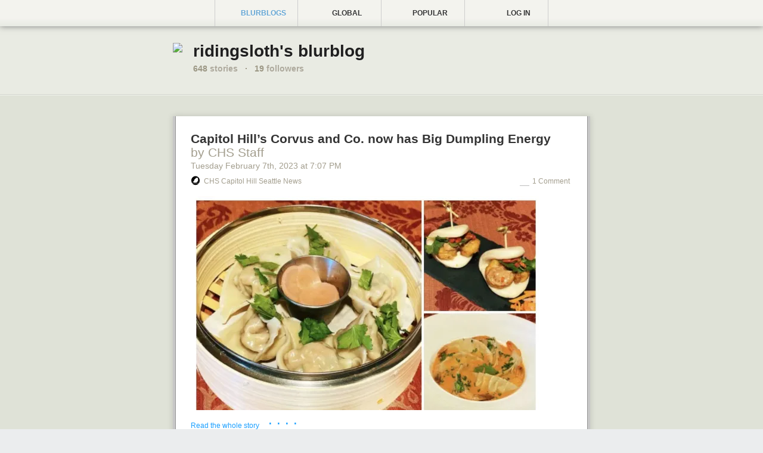

--- FILE ---
content_type: text/html; charset=utf-8
request_url: https://ridingsloth.newsblur.com/
body_size: 18498
content:


<!DOCTYPE html>
<html>

<head>
    <title>ridingsloth&#x27;s blurblog</title>
    <link rel="alternate" type="application/rss+xml" href="/social/rss/32971/ridingsloth" title=" RSS feed">
    
    <meta name="robots" content="noindex">
    <meta name="viewport" content="initial-scale=1, maximum-scale=1.5">
    <link rel="apple-touch-icon" href="/media/img/circular/circular_apple_icon.png"/>
    <meta name="apple-mobile-web-app-capable" content="yes" />  
    <meta name="viewport" content="width=device-width, initial-scale = 1.0; maximum-scale=1.0, user-scalable=no" />
    
    
    
    <link href="/static/css/blurblog.07e3bb039523.css" rel="stylesheet" type="text/css" media="all" />
    
    

    <script type="text/javascript" charset="utf-8">
    window.NEWSBLUR = {};
    NEWSBLUR.Globals = {
        'is_authenticated' : false,
        'is_anonymous'     : true,
        'is_premium'       : false,
        'is_admin'         : false,
        'is_staff'         : false,
        'secret_token'     : "",
        'username'         : "",
        'user_id'          : "None",
        'blurblog_user_id' : "32971",
        'blurblog_username' : "ridingsloth",
        'blurblog_protected': false,
        'blurblog_following': false,
        'email'            : "",
        'MEDIA_URL'        : "/media/",
    };
    NEWSBLUR.URLs = {
        "newsblur_page": "http://www.newsblur.com/social/32971/ridingsloth"
    };
    
        NEWSBLUR.user_social_profile = {"id": "social:39040", "user_id": 39040, "username": "homepage", "photo_url": "https://www.gravatar.com/avatar/e3c7a29b7538122f0ee20f8e9cf05f42", "large_photo_url": "https://www.gravatar.com/avatar/e3c7a29b7538122f0ee20f8e9cf05f42", "location": "", "num_subscribers": 4, "feed_title": "homepage's blurblog", "feed_address": "http://www.newsblur.com/social/rss/39040/homepage", "feed_link": "https://homepage.newsblur.com/", "protected": true, "private": true, "active": true, "bio": "", "website": "", "shared_stories_count": 3, "following_count": 4, "follower_count": 4, "popular_publishers": [{"id": 3044004, "feed_title": "Blog da Boitempo", "story_count": 1}, {"id": 9082670, "feed_title": "https://jmmv.dev/", "story_count": 1}], "stories_last_month": 0, "average_stories_per_month": 0, "photo_service": "gravatar", "following_user_ids": [32048, 13, 33405, 219352], "follower_user_ids": [33143, 33727, 39285, 35059], "custom_css": null};
    
    
        NEWSBLUR.user_social_services = {"twitter": {"twitter_username": null, "twitter_picture_url": null, "twitter_uid": null, "syncing": false}, "facebook": {"facebook_uid": null, "facebook_picture_url": null, "syncing": false}, "gravatar": {"gravatar_picture_url": "https://www.gravatar.com/avatar/e3c7a29b7538122f0ee20f8e9cf05f42"}, "upload": {"upload_picture_url": null}};
    
    NEWSBLUR.Preferences = {};
    NEWSBLUR.Models = {};
    NEWSBLUR.Collections = {};
    NEWSBLUR.Views = {};
    NEWSBLUR.app = {};
    </script>
    
  
  <script type="text/javascript">

    // var _gaq = _gaq || [];
    // _gaq.push(['_setAccount', 'UA-8371683-2']);
    // _gaq.push(['_setDomainName', "ridingsloth.newsblur.com"]);
    // _gaq.push(['_trackPageview']);

    // (function() {
    //   var ga = document.createElement('script'); ga.type = 'text/javascript'; ga.async = true;
    //   ga.src = ('https:' == document.location.protocol ? 'https://ssl' : 'http://www') + '.google-analytics.com/ga.js';
    //   var s = document.getElementsByTagName('script')[0]; s.parentNode.insertBefore(ga, s);
    // })();

  </script>
  

</head>

<body class="NB-unauthenticated">
<div class="NB-container" style="background-color: rgba(195, 197, 161, .3)">
    
<header class="NB-header">
    <div class="NB-header-inner">
        <div class="NB-header-tabs">
            <a class="NB-header-tab NB-blurblog-tab NB-active" href="https://homepage.newsblur.com/">
                <div class="NB-tab-inner">
                    <span class="NB-icon"></span>
                    Blurblogs
                </div>
            </a>
            <a class="NB-header-tab NB-following-tab " href="http://popular.global.newsblur.com">
                <div class="NB-tab-inner">
                    <span class="NB-icon"></span>
                    Global
                </div>
            </a>
            <a class="NB-header-tab NB-trending-tab " href="http://popular.newsblur.com">
                <div class="NB-tab-inner">
                    <span class="NB-icon"></span>
                    Popular
                </div>
            </a>
            
                <a class="NB-header-tab NB-user-tab" href="#">
                    <div class="NB-tab-inner">
                        <span class="NB-icon"></span>
                        <img src="/media/img/icons/silk/bullet_arrow_down.png" class="NB-arrow" />
                        Log in

                    </div>
                    <div class="NB-circular-popover-title NB-hidden">
                        <div class="NB-login">
                            <input type="text" placeholder="Username or email" name="login_username" class="NB-input" />
                            <input placeholder="Password" type="password" name="login_password" class="NB-input" />
                            <div class="NB-login-button NB-blue-button">Sign in</div>
                        </div>
                        <div class="NB-signup">
                            <input type="text" placeholder="Username" name="signup_username" class="NB-input" />
                            <input type="text" placeholder="Email address" name="signup_email" class="NB-input" />
                            <input placeholder="Password" type="password" name="signup_password" class="NB-input" />
                            <div class="NB-signup-button NB-blue-button">Create account</div>
                        </div>
                    </div>
                    <div class="NB-circular-popover-content NB-hidden">
                        <div class="NB-switch-button NB-switch-signup-button NB-grey-button">Create an account</div>
                        <div class="NB-switch-button NB-switch-login-button NB-grey-button">Log in</div>
                        <div class="NB-arrow"></div>
                    </div>
                </a>
            
        </div>
    </div>
</header>

<div class="NB-banner-wrapper">
    <div class="NB-banner NB-page">
        <table class="NB-banner-table">
            <tr>
                <td class="NB-title-photo">
                    <a href="/">
                        <img src="https://www.newsblur.com/media/img/reader/default_profile_photo.png" />
                    </a>
                    
                </td>
                <td class="NB-title">
                    <div class="NB-title-content">
                        <div class="NB-title-name">
                            <a href="http://www.newsblur.com/social/32971/ridingsloth">ridingsloth&#x27;s blurblog</a>
                        </div>
                        
                        <div class="NB-banner-stats">
                            <div class="NB-banner-stat"><b>648</b> stories</div>
                            <div class="NB-banner-stat"><b>&middot;</b></div>
                            <div class="NB-banner-stat NB-stat-followers"><b>19</b> followers</div>
                        </div>
                    </div>
                </td>
            </tr>
        </table>
        <div class="NB-banner-feed">
            
        </div>
    </div>

</div>

<div class="NB-page">

    
    
    
        

<div class="NB-shared-story NB-mark  " data-feed-id="852172" data-story-id="https://www.capitolhillseattle.com/?p=2067275147" data-guid="d8c947" >
    <div class="NB-divider"></div>
    
    <div class="NB-story" style="border-color: #c7c7c7;">
        <div class="NB-story-inner" style="border-color: #959595;">
            
            <div class="NB-story-header-wrapper">
                <div class="NB-story-header">
                    <h2 class="NB-story-title">
                        <a href="https://www.capitolhillseattle.com/2023/02/capitol-hills-corvus-and-co-now-has-big-dumpling-energy/" class="NB-story-title-link">Capitol Hill’s Corvus and Co. now has Big Dumpling Energy</a> 
                        
                            <span class="NB-story-author">by CHS Staff</span>
                        

                        <div class="NB-story-metadata">
                            <span class="NB-story-permalink">
                                <a href="https://ridingsloth.newsblur.com/story/capitol-hills-corvus/852172:d8c947">
                                    Tuesday February 7<sup>th</sup>, 2023
                                    <span class="NB-story-date-break"></span>
                                    <small>at</small>
                                    7:07 PM
                                </a>
                            </span>
                        </div>
                    </h2>
                    
                    
                    
                    
                    
                    
                    
                </div>
        
            </div>
    
            <div class="NB-feed NB-feed-black" >
                
                    <div class="NB-feed-favicon">
                        <img src="https://s3.amazonaws.com/icons.newsblur.com/852172.png" />
                    </div>
                    <div class="NB-feed-title">
                        <a href="https://www.capitolhillseattle.com">CHS Capitol Hill Seattle News</a>
                    </div>
                
            </div>

            <div class="NB-story-shares-container">
                
                    



<div class="NB-story-shares">
    <div class="NB-story-comments-shares-teaser-wrapper">
        <div class="NB-story-comments-shares-teaser">
            
            
                <div class="NB-story-share-profiles NB-story-share-profiles-comments">
                    <div class="NB-story-share-profiles-shares-friends">
                        
                            
    <a href="https://ridingsloth.newsblur.com/" class="NB-user-avatar" title="ridingsloth">
        <img src="https://www.newsblur.com/media/img/reader/default_profile_photo.png">
    </a>


                        
                    </div>
                    <div class="NB-story-share-profiles-shares-public">
                        
                    </div>
                </div>
            
            
            <div class="NB-story-share-label">
                
                    1
                    Comment
                    
                
                
            </div>
            
            <div class="NB-story-share-profiles NB-story-share-profiles-comments">
                <div class="NB-story-share-profiles-comments-friends">
                    

                </div>
                <div class="NB-story-share-profiles-comments-public">
                    

                </div>
            </div>

        </div>
    </div>
</div>



                
            </div>    

            <div class="NB-story-content-wrapper">
                <div class="NB-story-content">
                    <div class="wp-caption aligncenter" id="attachment_2067275154" style="width: 594px;"><a href="https://www.capitolhillseattle.com/2023/02/capitol-hills-corvus-and-co-now-has-big-dumpling-energy/screen-shot-2023-02-07-at-3-18-27-pm/" rel="attachment wp-att-2067275154"><img alt="" class="size-large wp-image-2067275154" height="387" src="https://i0.wp.com/www.capitolhillseattle.com/wp-content/uploads/2023/02/Screen-Shot-2023-02-07-at-3.18.27-PM.jpg?resize=584%2C387&#038;ssl=1" width="584" /></a><p class="wp-caption-text" id="caption-attachment-2067275154">(Image: Big Dumpling Energy)</p></div>
<div class="wp-caption alignright" id="attachment_2067275152" style="width: 410px;"><a href="https://www.capitolhillseattle.com/2023/02/capitol-hills-corvus-and-co-now-has-big-dumpling-energy/314847460_447298017552206_5363078200004626868_n/" rel="attachment wp-att-2067275152"><img alt="" class="size-medium wp-image-2067275152" height="400" src="https://i0.wp.com/www.capitolhillseattle.com/wp-content/uploads/2023/02/314847460_447298017552206_5363078200004626868_n.jpg?resize=400%2C400&#038;ssl=1" width="400" /></a><p class="wp-caption-text" id="caption-attachment-2067275152">(Image: Corvus and Co.)</p></div>
<p>While we&#8217;re waiting to enjoy <a href="https://www.capitolhillseattle.com/2023/01/17-capitol-hill-and-central-district-bars-and-restaurants-to-look-forward-to-in-2023/">the 2023 crop of new food and drink venues</a> popping up around Capitol Hill and the Central District, it&#8217;s a great time to explore the favorites we already have. Some of those favorites also are doing something new.</p>
<p>Up north on Broadway, the <strong>Corvus and Co.</strong> bar is ready for the full reveal on its new kitchen partners as <strong>Big Dumpling Energy</strong> is celebrating its grand opening this week.<span id="more-2067275147"></span></p>
<p>The new menu from BDE&#8217;s <strong>Dali Yu</strong> is built around Chinese dumplings along with some other shareables like Oko or Furikake Fries. You can get the classic dumplings with pork and chives steamed or fried. They&#8217;re served with house pickles and dumpling sauce, of course. There are also things to try like the fried Seoul Chicken or Prawn Lotus Sliders.</p>
<p>Corvus hasn&#8217;t left its past food and drink spirit completely behind with the change. Big Dumpling Energy has vegan dumpling options as well as treats like the deep fried Seoul Shrooms.</p>
<p>Corvus and Co.<a href="https://www.capitolhillseattle.com/2016/05/the-chs-crow-approves-corvus-and-co-opens-on-broadway/"> debuted on North Broadway in the spring of 2016</a> with the transformation of the former <strong>Byzantion</strong> restaurant into a “slightly mystical” dark and boozy hangout.</p>
<p>Seven years later, the old bird is adding a few new tricks and a new energy.</p>
<p>Corvus and Co. and Big Dumpling Energy are located at 601 Broadway E. Learn more at <a href="http://www.corvusandcompany.com/">corvusandcompany.com</a>.</p>
<div style="border-top: 6px solid #8b0000;"> </div>
<p><strong><a href="https://www.patreon.com/bePatron?c=217078" rel="attachment wp-att-2067264972"><img alt="" class="alignleft wp-image-2067264972 " height="113" src="https://i0.wp.com/www.capitolhillseattle.com/wp-content/uploads/2022/12/xmasSnow2022-6.jpg?resize=200%2C113&#038;ssl=1" width="200" /></a>BECOME A CHS SUBSCRIBER</strong><br />CHS is funded by voluntary subscriptions from paying supporters. If you enjoy CHS, <strong><a href="https://www.patreon.com/bePatron?c=217078">SUBSCRIBE HERE</a></strong>. Become a subscriber at <a href="https://www.patreon.com/bePatron?c=217078">$1/$5/$10 a month</a> to help CHS provide community news.<br /><br /><br /></p>
<div style="border-top: 6px solid #8b0000;"> </div>
                </div>
                <div class="NB-story-content-expander">
                    <div class="NB-story-content-expander-inner">
                        <div class="NB-story-cutoff"></div>
                        <div class="NB-story-content-expander-text">Read the whole story</div>
                        <div class="NB-story-content-expander-pages"></div>
                    </div>
                </div>
            </div>
            
        </div>

    </div>
    
    <div class="NB-story-comments-container">
        
            

<div class="NB-story-comments">

    <div class="NB-comments-body">
        
            

<div class="NB-story-comment" data-id="63e2e7da660a833441dd841c" data-user-id="32971">
    <a href="https://ridingsloth.newsblur.com/" class="NB-user-avatar ">
        <img src="https://www.newsblur.com/media/img/reader/default_profile_photo.png">
    </a>
    <div class="NB-story-comment-author-container">
        
        <a href="https://ridingsloth.newsblur.com/" class="NB-story-comment-username">ridingsloth</a>
        <div class="NB-story-comment-date">1074 days ago</div>
        <div class="NB-story-comment-button NB-story-comment-reply-button">
            <div class="NB-story-comment-button-wrapper NB-story-comment-reply-button-wrapper">
                
                reply
            </div>
        </div>
        
        <div class="NB-story-comment-likes">
            
            <div class="NB-story-comment-like "></div>
            
            <div class="NB-story-comment-likes-users">
                
            </div>
        </div>
        <div class="NB-story-comment-error"></div>
        <div class="NB-spinner"></div>
    </div>
    <div class="NB-story-comment-content">
        Noted
    </div>
    

    
</div>

        

        
            <div class="NB-story-comments-shares">
                
            </div>
        

        <div class="NB-story-comment-edit NB-story-comment " data-user-id="39040">
            <a href="https://homepage.newsblur.com/" class="NB-user-avatar">
                <img src="https://www.gravatar.com/avatar/e3c7a29b7538122f0ee20f8e9cf05f42">
            </a>
            <div class="NB-story-comment-input-form">
                <textarea class="NB-story-comment-input" placeholder="Comment on this story..."></textarea>
                <div class="NB-story-comment-buttons">
                    <div class="NB-modal-submit-button NB-modal-submit-green NB-story-comment-save">Share this story</div>
                    <div class="NB-modal-submit-button NB-modal-submit-red NB-story-comment-delete NB-hidden">Delete</div>
                    <div class="NB-story-comment-crossposts">
                        <div class="NB-story-comment-crosspost-twitter NB-hidden"></div>
                        <div class="NB-story-comment-crosspost-facebook NB-hidden"></div>
                        <div class="NB-story-comment-crosspost-text"></div>
                    </div>
                </div>
            </div>
        </div>
        
        <div class="NB-story-comments-public">
            
        
            
        </div>
    
    </div>
    
</div>
        
    </div>
    
    
    
    
    
    
    
    
    

</div>
    
        

<div class="NB-shared-story NB-mark  " data-feed-id="852172" data-story-id="https://www.capitolhillseattle.com/?p=2067275092" data-guid="c4eb96" >
    <div class="NB-divider"></div>
    
    <div class="NB-story" style="border-color: #c7c7c7;">
        <div class="NB-story-inner" style="border-color: #959595;">
            
            <div class="NB-story-header-wrapper">
                <div class="NB-story-header">
                    <h2 class="NB-story-title">
                        <a href="https://www.capitolhillseattle.com/2023/02/video-shows-east-precinct-officers-back-down-after-bystanders-step-in-over-heavy-response-to-capitol-hill-shots-fired-911-calls/" class="NB-story-title-link">Video shows East Precinct officers back down after bystanders step in over heavy response to Capitol Hill ‘shots fired’ 911 calls</a> 
                        
                            <span class="NB-story-author">by jseattle</span>
                        

                        <div class="NB-story-metadata">
                            <span class="NB-story-permalink">
                                <a href="https://ridingsloth.newsblur.com/story/video-shows-east-pre/852172:c4eb96">
                                    Sunday February 5<sup>th</sup>, 2023
                                    <span class="NB-story-date-break"></span>
                                    <small>at</small>
                                    4:33 PM
                                </a>
                            </span>
                        </div>
                    </h2>
                    
                    
                    
                    
                    
                    
                    
                </div>
        
            </div>
    
            <div class="NB-feed NB-feed-black" >
                
                    <div class="NB-feed-favicon">
                        <img src="https://s3.amazonaws.com/icons.newsblur.com/852172.png" />
                    </div>
                    <div class="NB-feed-title">
                        <a href="https://www.capitolhillseattle.com">CHS Capitol Hill Seattle News</a>
                    </div>
                
            </div>

            <div class="NB-story-shares-container">
                
                    



<div class="NB-story-shares">
    <div class="NB-story-comments-shares-teaser-wrapper">
        <div class="NB-story-comments-shares-teaser">
            
            
            
            <div class="NB-story-share-label">
                
                
                    1
                    Share
                
            </div>
            
            <div class="NB-story-share-profiles NB-story-share-profiles-comments">
                <div class="NB-story-share-profiles-comments-friends">
                    
    <a href="https://ridingsloth.newsblur.com/" class="NB-user-avatar" title="ridingsloth">
        <img src="https://www.newsblur.com/media/img/reader/default_profile_photo.png">
    </a>


                </div>
                <div class="NB-story-share-profiles-comments-public">
                    

                </div>
            </div>

        </div>
    </div>
</div>



                
            </div>    

            <div class="NB-story-content-wrapper">
                <div class="NB-story-content">
                    <p><a href="https://www.capitolhillseattle.com/2023/02/video-shows-east-precinct-officers-back-down-after-bystanders-step-in-over-heavy-response-to-capitol-hill-shots-fired-911-calls/screen-shot-2023-02-02-at-4-37-28-pm/" rel="attachment wp-att-2067275093"><img alt="" class="alignright size-medium wp-image-2067275093" height="200" src="https://i0.wp.com/www.capitolhillseattle.com/wp-content/uploads/2023/02/Screen-Shot-2023-02-02-at-4.37.28-PM.jpg?resize=400%2C200&#038;ssl=1" width="400" /></a>Reports of gunfire and yelling in the street Wednesday night near 12th and Mercer led to a tense situation with East Precinct officers taking aim on an unarmed person in crisis before deciding to retreat from the scene when a crowd of bystanders gathered.</p>
<p>The quickly formed and instantly tense standoff is an example of how fast a police response to a 911 report involving a gun can escalate and also shows how perceptions of police in a standoff situation have shifted after repeated incidents like <a href="https://www.capitolhillseattle.com/2023/01/justice-for-tyre-nichols-protest-marches-from-capitol-hill/">the killing of Tyre Nichols</a>.</p>
<p><a href="https://www.youtube.com/watch?v=phNqAYRE7n8">Video of Wednesday&#8217;s incident</a> sent to CHS after it was recorded around 7 PM at 11th and Mercer shows four minutes of the short standoff as police took their position up the dark street and one officer aimed his rifle, commanding the upset subject to drop any weapon and get on the ground. The confusing scene continued with police yelling commands as concerned bystanders told the officers to back off.</p>
<p>&#8220;We&#8217;re much more scared of the fucking police in this situation than this guy,&#8221; one person yells. &#8220;Can you guys fucking calm down? Calm the fuck down.&#8221;<span id="more-2067275092"></span></p>
<p><iframe class="youtube-player" height="329" src="https://www.youtube.com/embed/phNqAYRE7n8?version=3&#038;rel=1&#038;showsearch=0&#038;showinfo=1&#038;iv_load_policy=1&#038;fs=1&#038;hl=en-US&#038;autohide=2&#038;wmode=transparent" style="border: 0;" width="584"></iframe></p>
<p>According to East Precinct radio updates, police had been dispatched to the area after a 911 caller reported a gunshot and a second caller reported two shots along with somebody yelling, &#8220;Everybody is going to die.&#8221;</p>
<p>But people at the scene told police there was no shooting and no gun &#8212; only a young person in a yellow sweater upset and suffering a crisis.</p>
<p>&#8220;Having just had a pretty close look at him, I hadn’t seen a gun, and he and I both yelled at the police that he didn’t have any gun,&#8221; the witness who recorded the video tells CHS. &#8220;A woman across the street echoed our statement. I was scared of being caught in police gunfire and moved to the side and started filming, as did several other bystanders.&#8221;</p>
<p>According to radio updates, officers at the scene reported bystanders were &#8220;actively hindering&#8221; their response and asked for permission to back down.</p>
<p>&#8220;We&#8217;re going to go ahead and disengage,&#8221; one officer says, confirming the response found no victim and no shell casings in the area, only &#8220;20 bystanders with four surrounding the suspect.&#8221;</p>
<p>As the person in the yellow sweater sat down and put his hands in the air, police began to leave the scene.</p>
<p>&#8220;The cops eventually decided he wasn’t a threat or wasn’t worth the bad publicity and left,&#8221; the witness who contacted CHS said. &#8220;There were three police cars and at least four officers on scene. I was told by one witness afterwards that the precipitating incident had been the victim slapping the stop sign on the corner, the victim told me he had gotten in an argument and went outside to cool off. He was listening to music on a bluetooth speaker, which is what the cops perceived to be a gun. He was terrified and sobbing when it was all over.&#8221;</p>
<p>CHS has asked SPD for more information on the incident and their response.</p>
<p><strong>UPDATE</strong>: Here is the report on the incident provided by SPD &#8212;</p>
<blockquote><p>Police responded to 12th Avenue East and East Mercer Street after multiple callers reported hearing shots fired. One of the callers described a possible suspect walking away, and officers spotted him nearby. Believing him to be possibly armed, police attempted to detain the subject by giving him verbal commands at a distance. The man ignored commands. As police were giving the man commands, multiple community members encircled the subject and attempted to obstruct officers’ paths to approach the man while filming the incident. Despite police informing citizens the man may be armed, the community members continued to interfere and became increasingly hostile. Based on the number of community members becoming involved and their unwillingness to comply with officers’ commands, it became clear there was no safe means to detain the subject without unnecessarily endangering everyone that was now involved. Unable to investigate further, officers disengaged and left the area. Police found no evidence of a shooting at the original scene and no gunshot wound victims were reported.</p></blockquote>
<div style="border-top: 6px solid #8b0000;"> </div>
<p><strong><a href="https://www.patreon.com/bePatron?c=217078" rel="attachment wp-att-2067264972"><img alt="" class="alignleft wp-image-2067264972 " height="113" src="https://i0.wp.com/www.capitolhillseattle.com/wp-content/uploads/2022/12/xmasSnow2022-6.jpg?resize=200%2C113&#038;ssl=1" width="200" /></a>BECOME A CHS SUBSCRIBER</strong><br />CHS is funded by voluntary subscriptions from paying supporters. If you enjoy CHS, <strong><a href="https://www.patreon.com/bePatron?c=217078">SUBSCRIBE HERE</a></strong>. Become a subscriber at <a href="https://www.patreon.com/bePatron?c=217078">$1/$5/$10 a month</a> to help CHS provide community news.<br /><br /><br /></p>
<div style="border-top: 6px solid #8b0000;"> </div>
                </div>
                <div class="NB-story-content-expander">
                    <div class="NB-story-content-expander-inner">
                        <div class="NB-story-cutoff"></div>
                        <div class="NB-story-content-expander-text">Read the whole story</div>
                        <div class="NB-story-content-expander-pages"></div>
                    </div>
                </div>
            </div>
            
        </div>

    </div>
    
    <div class="NB-story-comments-container">
        
            

<div class="NB-story-comments">

    <div class="NB-comments-body">
        

        
            <div class="NB-story-comments-shares">
                
                    

<div class="NB-story-comment" data-id="63e020b89a32b9078f904318" data-user-id="32971">
    <a href="https://ridingsloth.newsblur.com/" class="NB-user-avatar ">
        <img src="https://www.newsblur.com/media/img/reader/default_profile_photo.png">
    </a>
    <div class="NB-story-comment-author-container">
        
        <a href="https://ridingsloth.newsblur.com/" class="NB-story-comment-username">ridingsloth</a>
        <div class="NB-story-comment-date">1076 days ago</div>
        <div class="NB-story-comment-button NB-story-comment-reply-button">
            <div class="NB-story-comment-button-wrapper NB-story-comment-reply-button-wrapper">
                
                reply
            </div>
        </div>
        
        <div class="NB-story-comment-likes">
            
            <div class="NB-story-comment-like "></div>
            
            <div class="NB-story-comment-likes-users">
                
                    <a href="https://rclatterbuck.newsblur.com/" class="NB-user-avatar" title="rclatterbuck">
                        <img src="https://www.newsblur.com/media/img/reader/default_profile_photo.png">
                    </a>
                
            </div>
        </div>
        <div class="NB-story-comment-error"></div>
        <div class="NB-spinner"></div>
    </div>
    <div class="NB-story-comment-content">
        
    </div>
    

    
</div>

                
            </div>
        

        <div class="NB-story-comment-edit NB-story-comment " data-user-id="39040">
            <a href="https://homepage.newsblur.com/" class="NB-user-avatar">
                <img src="https://www.gravatar.com/avatar/e3c7a29b7538122f0ee20f8e9cf05f42">
            </a>
            <div class="NB-story-comment-input-form">
                <textarea class="NB-story-comment-input" placeholder="Comment on this story..."></textarea>
                <div class="NB-story-comment-buttons">
                    <div class="NB-modal-submit-button NB-modal-submit-green NB-story-comment-save">Share this story</div>
                    <div class="NB-modal-submit-button NB-modal-submit-red NB-story-comment-delete NB-hidden">Delete</div>
                    <div class="NB-story-comment-crossposts">
                        <div class="NB-story-comment-crosspost-twitter NB-hidden"></div>
                        <div class="NB-story-comment-crosspost-facebook NB-hidden"></div>
                        <div class="NB-story-comment-crosspost-text"></div>
                    </div>
                </div>
            </div>
        </div>
        
        <div class="NB-story-comments-public">
            
        
            
        </div>
    
    </div>
    
</div>
        
    </div>
    
    
    
    
    
    
    
    
    

</div>
    
        

<div class="NB-shared-story NB-mark  " data-feed-id="852172" data-story-id="https://www.capitolhillseattle.com/?p=2067273796" data-guid="67f34b" >
    <div class="NB-divider"></div>
    
    <div class="NB-story" style="border-color: #c7c7c7;">
        <div class="NB-story-inner" style="border-color: #959595;">
            
            <div class="NB-story-header-wrapper">
                <div class="NB-story-header">
                    <h2 class="NB-story-title">
                        <a href="https://www.capitolhillseattle.com/2022/11/pink-gorilla-games-planning-new-store-on-capitol-hill/" class="NB-story-title-link">Pink Gorilla Games planning new store on Capitol Hill</a> 
                        
                            <span class="NB-story-author">by jseattle</span>
                        

                        <div class="NB-story-metadata">
                            <span class="NB-story-permalink">
                                <a href="https://ridingsloth.newsblur.com/story/pink-gorilla-games-p/852172:67f34b">
                                    Tuesday November 8<sup>th</sup>, 2022
                                    <span class="NB-story-date-break"></span>
                                    <small>at</small>
                                    3:48 PM
                                </a>
                            </span>
                        </div>
                    </h2>
                    
                    
                    
                    
                    
                    
                    
                </div>
        
            </div>
    
            <div class="NB-feed NB-feed-black" >
                
                    <div class="NB-feed-favicon">
                        <img src="https://s3.amazonaws.com/icons.newsblur.com/852172.png" />
                    </div>
                    <div class="NB-feed-title">
                        <a href="https://www.capitolhillseattle.com">CHS Capitol Hill Seattle News</a>
                    </div>
                
            </div>

            <div class="NB-story-shares-container">
                
                    



<div class="NB-story-shares">
    <div class="NB-story-comments-shares-teaser-wrapper">
        <div class="NB-story-comments-shares-teaser">
            
            
            
            <div class="NB-story-share-label">
                
                
                    1
                    Share
                
            </div>
            
            <div class="NB-story-share-profiles NB-story-share-profiles-comments">
                <div class="NB-story-share-profiles-comments-friends">
                    
    <a href="https://ridingsloth.newsblur.com/" class="NB-user-avatar" title="ridingsloth">
        <img src="https://www.newsblur.com/media/img/reader/default_profile_photo.png">
    </a>


                </div>
                <div class="NB-story-share-profiles-comments-public">
                    

                </div>
            </div>

        </div>
    </div>
</div>



                
            </div>    

            <div class="NB-story-content-wrapper">
                <div class="NB-story-content">
                    <div class="wp-caption alignright" id="attachment_2067273797" style="width: 288px;"><a href="https://www.capitolhillseattle.com/2022/11/pink-gorilla-games-planning-new-store-on-capitol-hill/screen-shot-2022-11-08-at-10-57-55-am/" rel="attachment wp-att-2067273797"><img alt="" class=" wp-image-2067273797" height="279" src="https://i2.wp.com/www.capitolhillseattle.com/wp-content/uploads/2022/11/Screen-Shot-2022-11-08-at-10.57.55-AM.jpg?resize=278%2C279&#038;ssl=1" width="278" /></a><p class="wp-caption-text" id="caption-attachment-2067273797">(Image: Pink Gorilla Games)</p></div>
<p>A classic Seattle retailer of classic video games, new gaming systems, trading cards, and toys is coming to Capitol Hill amid concerns about safety at its other stores in the city.</p>
<p><strong>Pink Gorilla Games</strong> will reportedly open near the <strong>Salt and Straw</strong> ice cream shop at Pike and Boylston before the end of the year.</p>
<p><strong>Cody Spencer</strong> made the announcement of the planned Capitol Hill expansion on his popular <strong>Twitch</strong> stream over the weekend, multiple viewers have informed CHS. Thanks for the tips.<span id="more-2067273796"></span></p>
<p>We&#8217;re following up with Pink Gorilla to learn more about the company&#8217;s plans for a new Capitol Hill location.</p>
<p>The last remaining un-leased commercial space in the massive <strong>Pike Motorworks</strong> development Salt and Straw calls home could fit the bill with its location alongside the project&#8217;s internal plaza. A location off the street could be ideal following Spencer&#8217;s statements following <a href="https://kotaku.com/pink-gorilla-games-store-seattle-robbery-gun-pokemon-1849705349">an armed robbery</a> at the original Pink Gorilla location in the International District last month.</p>
<p>&#8220;We’re now building a new additional store safer, bigger &amp; better than ever,&#8221; Spencer said in October.</p>
<blockquote class="twitter-tweet">
<p dir="ltr" lang="en">To be transparent the stores are very profitable. The robberies mean nothing financially. I have no idea the amount taken nor do I care.</p>
<p>In short, we will not be doing a GoFundMe despite recommendations.</p>
<p>We’re now building a new additional store safer, bigger &amp; better than ever <a href="https://t.co/x7P9ldT3FE">https://t.co/x7P9ldT3FE</a></p>
<p>&mdash; Cody (@DSKoopa) <a href="https://twitter.com/DSKoopa/status/1586153962222145537?ref_src=twsrc%5Etfw">October 29, 2022</a></p></blockquote>
<p></p>
<p>With its original store on S King and its U District store on University Way, Pink Gorilla celebrated its 17th anniversary earlier this year. It carries a mix of retro and new gaming gear and video games as well as valuable collectibles.</p>
<p>We&#8217;ll have more soon on the plans for the new Pike/Pine store.</p>
<div style="border-top: 6px solid #21759b;"> </div>
<p><strong><a href="https://www.patreon.com/bePatron?c=217078" rel="attachment wp-att-2067264972"><img alt="" class="alignleft wp-image-2067264972 " height="133" src="https://i2.wp.com/www.capitolhillseattle.com/wp-content/uploads/2020/04/Crowtos2020-21.jpg?resize=200%2C133&#038;ssl=1" width="200" /></a>SUBSCRIBE AND KEEP CHS PAYWALL-FREE -- $1/$5/$10</strong><br />We love providing community news on CHS free for thousands of readers. What sustains the effort are voluntary subscriptions from paying supporters. If you are enjoying CHS, <strong><a href="https://www.patreon.com/bePatron?c=217078">SUBSCRIBE HERE</a></strong> and help keep CHS available to all. Become a subscriber at <a href="https://www.patreon.com/bePatron?c=217078">$1/$5/$10 a month</a> to help CHS provide community news with no paywall. You can also sign up for <a href="https://chs-capitolhillseattle-dot-com-advertising.square.site/product/chs-annual-subscription/1?cs=true">a one-time annual payment</a>.</p>
<div style="border-top: 6px solid #21759b;"> </div><script id="twitter-wjs" type="text/javascript" async defer src="https://platform.twitter.com/widgets.js"></script>
                </div>
                <div class="NB-story-content-expander">
                    <div class="NB-story-content-expander-inner">
                        <div class="NB-story-cutoff"></div>
                        <div class="NB-story-content-expander-text">Read the whole story</div>
                        <div class="NB-story-content-expander-pages"></div>
                    </div>
                </div>
            </div>
            
        </div>

    </div>
    
    <div class="NB-story-comments-container">
        
            

<div class="NB-story-comments">

    <div class="NB-comments-body">
        

        
            <div class="NB-story-comments-shares">
                
                    

<div class="NB-story-comment" data-id="636ac08731c1f06cb6b984a4" data-user-id="32971">
    <a href="https://ridingsloth.newsblur.com/" class="NB-user-avatar ">
        <img src="https://www.newsblur.com/media/img/reader/default_profile_photo.png">
    </a>
    <div class="NB-story-comment-author-container">
        
        <a href="https://ridingsloth.newsblur.com/" class="NB-story-comment-username">ridingsloth</a>
        <div class="NB-story-comment-date">1165 days ago</div>
        <div class="NB-story-comment-button NB-story-comment-reply-button">
            <div class="NB-story-comment-button-wrapper NB-story-comment-reply-button-wrapper">
                
                reply
            </div>
        </div>
        
        <div class="NB-story-comment-likes">
            
            <div class="NB-story-comment-like "></div>
            
            <div class="NB-story-comment-likes-users">
                
            </div>
        </div>
        <div class="NB-story-comment-error"></div>
        <div class="NB-spinner"></div>
    </div>
    <div class="NB-story-comment-content">
        
    </div>
    

    
</div>

                
            </div>
        

        <div class="NB-story-comment-edit NB-story-comment " data-user-id="39040">
            <a href="https://homepage.newsblur.com/" class="NB-user-avatar">
                <img src="https://www.gravatar.com/avatar/e3c7a29b7538122f0ee20f8e9cf05f42">
            </a>
            <div class="NB-story-comment-input-form">
                <textarea class="NB-story-comment-input" placeholder="Comment on this story..."></textarea>
                <div class="NB-story-comment-buttons">
                    <div class="NB-modal-submit-button NB-modal-submit-green NB-story-comment-save">Share this story</div>
                    <div class="NB-modal-submit-button NB-modal-submit-red NB-story-comment-delete NB-hidden">Delete</div>
                    <div class="NB-story-comment-crossposts">
                        <div class="NB-story-comment-crosspost-twitter NB-hidden"></div>
                        <div class="NB-story-comment-crosspost-facebook NB-hidden"></div>
                        <div class="NB-story-comment-crosspost-text"></div>
                    </div>
                </div>
            </div>
        </div>
        
        <div class="NB-story-comments-public">
            
        
            
        </div>
    
    </div>
    
</div>
        
    </div>
    
    
    
    
    
    
    
    
    

</div>
    
        

<div class="NB-shared-story NB-mark  " data-feed-id="852172" data-story-id="https://www.capitolhillseattle.com/?p=2067273558" data-guid="26fff2" >
    <div class="NB-divider"></div>
    
    <div class="NB-story" style="border-color: #c7c7c7;">
        <div class="NB-story-inner" style="border-color: #959595;">
            
            <div class="NB-story-header-wrapper">
                <div class="NB-story-header">
                    <h2 class="NB-story-title">
                        <a href="https://www.capitolhillseattle.com/2022/10/ready-whenever-inspiration-strikes-new-24-hour-pottery-studio-to-open-on-capitol-hill/" class="NB-story-title-link">Ready whenever inspiration strikes, new 24-hour pottery studio to open on Capitol Hill</a> 
                        
                            <span class="NB-story-author">by CHS</span>
                        

                        <div class="NB-story-metadata">
                            <span class="NB-story-permalink">
                                <a href="https://ridingsloth.newsblur.com/story/ready-whenever-inspi/852172:26fff2">
                                    Wednesday October 26<sup>th</sup>, 2022
                                    <span class="NB-story-date-break"></span>
                                    <small>at</small>
                                    1:26 PM
                                </a>
                            </span>
                        </div>
                    </h2>
                    
                    
                    
                    
                    
                    
                    
                </div>
        
            </div>
    
            <div class="NB-feed NB-feed-black" >
                
                    <div class="NB-feed-favicon">
                        <img src="https://s3.amazonaws.com/icons.newsblur.com/852172.png" />
                    </div>
                    <div class="NB-feed-title">
                        <a href="https://www.capitolhillseattle.com">CHS Capitol Hill Seattle News</a>
                    </div>
                
            </div>

            <div class="NB-story-shares-container">
                
                    



<div class="NB-story-shares">
    <div class="NB-story-comments-shares-teaser-wrapper">
        <div class="NB-story-comments-shares-teaser">
            
            
                <div class="NB-story-share-profiles NB-story-share-profiles-comments">
                    <div class="NB-story-share-profiles-shares-friends">
                        
                            
    <a href="https://ridingsloth.newsblur.com/" class="NB-user-avatar" title="ridingsloth">
        <img src="https://www.newsblur.com/media/img/reader/default_profile_photo.png">
    </a>


                        
                    </div>
                    <div class="NB-story-share-profiles-shares-public">
                        
                    </div>
                </div>
            
            
            <div class="NB-story-share-label">
                
                    1
                    Comment
                    
                
                
            </div>
            
            <div class="NB-story-share-profiles NB-story-share-profiles-comments">
                <div class="NB-story-share-profiles-comments-friends">
                    

                </div>
                <div class="NB-story-share-profiles-comments-public">
                    

                </div>
            </div>

        </div>
    </div>
</div>



                
            </div>    

            <div class="NB-story-content-wrapper">
                <div class="NB-story-content">
                    <div class="wp-caption alignright" id="attachment_2067273559" style="width: 410px;"><a href="https://www.capitolhillseattle.com/2022/10/ready-whenever-inspiration-strikes-new-24-hour-pottery-studio-to-open-on-capitol-hill/1900ealoha/" rel="attachment wp-att-2067273559"><img alt="" class="size-medium wp-image-2067273559" height="284" src="https://i0.wp.com/www.capitolhillseattle.com/wp-content/uploads/2022/10/1900EALOHA.jpeg?resize=400%2C284&#038;ssl=1" width="400" /></a><p class="wp-caption-text" id="caption-attachment-2067273559">Now at 19th and Aloha</p></div>
<p><em><strong>By Jadenne Radoc Cabahug, CHS reporting intern</strong></em></p>
<p><strong>Seatown Pottery</strong> is coming to Capitol Hill in November to offer a 24-hour workspace to allow artists the chance to mold things out of clay &#8212; whenever inspiration strikes.</p>
<p>“These are run kind of like a gym membership. Members can come and go whenever they&#8217;re able to carve time out in their busy life of juggling kids and work in school and everything,” owner <strong>Chelsea Sherman</strong> said.</p>
<p>The Capitol Hill location is the newest addition to the school of studios with the original established seven years ago in Redmond. Other locations include Bellevue and Green Lake.</p>
<p>“Adults don&#8217;t get an opportunity to be creative and get their hands dirty and kind of relax and recharge,” Sherman said. “The fact that they can come in at three in the morning and we have people that use the space at all hours of the night which is really fun to see.”<span id="more-2067273558"></span></p>
<p>The 24-hour business model is catered to teen and adult potters though Sherman said there has been high interest in children’s pottery classes.</p>
<p>Seatown is part of a growing business model in neighborhoods like Capitol Hill to create spaces dedicated to specialty activities that members can access on demand. There are countless gyms and fitness studios with round the clock access and <strong>Birch Road Cellar</strong> is <a href="https://www.capitolhillseattle.com/2019/05/youll-need-to-scan-your-fingerprints-to-get-into-birch-road-cellar-a-new-byob-members-club-in-historic-first-hill-landmark/">doing it with wine</a> on First Hill. Even <a href="https://www.capitolhillseattle.com/2021/08/now-open-below-broadway-and-pike-ox-billiards-capitol-hills-new-underground-pool-hall/">Capitol Hill snooker and pool hall</a> <strong>Ox Billiards</strong> was planned with member access in mind.</p>
<p>Sherman said her business is expanding because people realize the need to take time for themselves to recharge and reset and care for their mental health and well-being.</p>
<p><a href="https://www.capitolhillseattle.com/2022/10/ready-whenever-inspiration-strikes-new-24-hour-pottery-studio-to-open-on-capitol-hill/310656518_202250625576236_1631787596603548235_n/" rel="attachment wp-att-2067273560"><img alt="" class="alignright size-medium wp-image-2067273560" height="500" src="https://i0.wp.com/www.capitolhillseattle.com/wp-content/uploads/2022/10/310656518_202250625576236_1631787596603548235_n.jpg?resize=400%2C500&#038;ssl=1" width="400" /></a>“At a young age, I realized pottery was going to be the way that I decompressed and how I made sense of the world, so getting to share that on a larger scale with so many people in the community has just been like really amazing,” Sherman said.</p>
<p>A membership at Seatown Pottery includes 24/7 access to studios providing a workspace with necessary tools like clay, glazes, pottery wheels, and kiln firings.</p>
<p>The hope, Sherman says, is to create a network of studios and instruction across the area.</p>
<p>Sherman said they include all of these tools so members &#8220;just need to bring their creativity and show up.”</p>
<p>The Green Lake location hosts boot camps and workshops for the community as well as open studio hours to allow families to enjoy time together. But Sherman said the Capitol Hill location is a dedicated workspace for older artists at only 1,000 square feet.</p>
<p>“(We) offer a family membership where adults can bring their their teenagers in with them,” Sherman said of the smaller Seatown facilities. “Or we have lots of adult members and couples that use the space typically.”</p>
<p>The Capitol Hill studio will debut in November. Some members have already visited the building to help with its layout.</p>
<p>A grand opening and open house is planned for November 5th to show off the new studio and let people &#8220;play with clay&#8221; and learn about membership options.</p>
<p>Sherman said she knows at least 10 to 15 members are moving from Bellevue to Green Lake and other students will be moving to the Capitol Hill location since it is closer to their homes to utilize the 24-hour schedule.</p>
<p>“It&#8217;s working out really well that we can grow and expand our locations,” Sherman said. “We&#8217;re able to offer more of a neighborhood option for them.”</p>
<p>Sherman said she chose Green Lake and Capitol Hill because of the close knit communities in these neighborhoods. The $3,200 per month rent on this edge of the Hill is also friendlier for the venture.</p>
<p>Her new signage is also ending months of speculation in this neighborhood on the quieter side of Capitol Hill that stretched out through the pandemic about what was next for the former hair salon &#8212; especially when the building just across the street from the neighborhood&#8217;s <strong>Macrina Cafe</strong> was painted an unusual <strong>Blockbuster Video</strong> blue.</p>
<p>“From the moment I put up those signs, which was only like a week ago, everyone on Capitol Hill has been so friendly. It just tells me that we made a good decision with that location knowing that there are a lot of artists in the neighborhood that just need that little bit of a push. So I think it&#8217;s gonna be a really fun spot to put down roots and watch the artist communities grow and thrive.”</p>
<p>Seatown Pottery Capitol Hill is located at 1900 E Aloha. Learn more at <a href="https://seatownpottery.com/">seatownpottery.com</a>.</p>
<div style="border-top: 6px solid #21759b;"> </div>
<p><strong><a href="https://www.patreon.com/bePatron?c=217078" rel="attachment wp-att-2067264972"><img alt="" class="alignleft wp-image-2067264972 " height="133" src="https://i2.wp.com/www.capitolhillseattle.com/wp-content/uploads/2020/04/Crowtos2020-21.jpg?resize=200%2C133&#038;ssl=1" width="200" /></a>SUBSCRIBE AND KEEP CHS PAYWALL-FREE -- $1/$5/$10</strong><br />We love providing community news on CHS free for thousands of readers. What sustains the effort are voluntary subscriptions from paying supporters. If you are enjoying CHS, <strong><a href="https://www.patreon.com/bePatron?c=217078">SUBSCRIBE HERE</a></strong> and help keep CHS available to all. Become a subscriber at <a href="https://www.patreon.com/bePatron?c=217078">$1/$5/$10 a month</a> to help CHS provide community news with no paywall. You can also sign up for <a href="https://chs-capitolhillseattle-dot-com-advertising.square.site/product/chs-annual-subscription/1?cs=true">a one-time annual payment</a>.</p>
<div style="border-top: 6px solid #21759b;"> </div>
                </div>
                <div class="NB-story-content-expander">
                    <div class="NB-story-content-expander-inner">
                        <div class="NB-story-cutoff"></div>
                        <div class="NB-story-content-expander-text">Read the whole story</div>
                        <div class="NB-story-content-expander-pages"></div>
                    </div>
                </div>
            </div>
            
        </div>

    </div>
    
    <div class="NB-story-comments-container">
        
            

<div class="NB-story-comments">

    <div class="NB-comments-body">
        
            

<div class="NB-story-comment" data-id="63596db6b08baaf2aa2bb9ab" data-user-id="32971">
    <a href="https://ridingsloth.newsblur.com/" class="NB-user-avatar ">
        <img src="https://www.newsblur.com/media/img/reader/default_profile_photo.png">
    </a>
    <div class="NB-story-comment-author-container">
        
        <a href="https://ridingsloth.newsblur.com/" class="NB-story-comment-username">ridingsloth</a>
        <div class="NB-story-comment-date">1179 days ago</div>
        <div class="NB-story-comment-button NB-story-comment-reply-button">
            <div class="NB-story-comment-button-wrapper NB-story-comment-reply-button-wrapper">
                
                reply
            </div>
        </div>
        
        <div class="NB-story-comment-likes">
            
            <div class="NB-story-comment-like "></div>
            
            <div class="NB-story-comment-likes-users">
                
                    <a href="https://rclatterbuck.newsblur.com/" class="NB-user-avatar" title="rclatterbuck">
                        <img src="https://www.newsblur.com/media/img/reader/default_profile_photo.png">
                    </a>
                
            </div>
        </div>
        <div class="NB-story-comment-error"></div>
        <div class="NB-spinner"></div>
    </div>
    <div class="NB-story-comment-content">
        Look what's going in down the street from us! 
    </div>
    

    
</div>

        

        
            <div class="NB-story-comments-shares">
                
            </div>
        

        <div class="NB-story-comment-edit NB-story-comment " data-user-id="39040">
            <a href="https://homepage.newsblur.com/" class="NB-user-avatar">
                <img src="https://www.gravatar.com/avatar/e3c7a29b7538122f0ee20f8e9cf05f42">
            </a>
            <div class="NB-story-comment-input-form">
                <textarea class="NB-story-comment-input" placeholder="Comment on this story..."></textarea>
                <div class="NB-story-comment-buttons">
                    <div class="NB-modal-submit-button NB-modal-submit-green NB-story-comment-save">Share this story</div>
                    <div class="NB-modal-submit-button NB-modal-submit-red NB-story-comment-delete NB-hidden">Delete</div>
                    <div class="NB-story-comment-crossposts">
                        <div class="NB-story-comment-crosspost-twitter NB-hidden"></div>
                        <div class="NB-story-comment-crosspost-facebook NB-hidden"></div>
                        <div class="NB-story-comment-crosspost-text"></div>
                    </div>
                </div>
            </div>
        </div>
        
        <div class="NB-story-comments-public">
            
        
            
        </div>
    
    </div>
    
</div>
        
    </div>
    
    
    
    
    
    
    
    
    

</div>
    
        

<div class="NB-shared-story NB-mark  " data-feed-id="852172" data-story-id="https://www.capitolhillseattle.com/?p=2067270262" data-guid="bc50f4" >
    <div class="NB-divider"></div>
    
    <div class="NB-story" style="border-color: #c7c7c7;">
        <div class="NB-story-inner" style="border-color: #959595;">
            
            <div class="NB-story-header-wrapper">
                <div class="NB-story-header">
                    <h2 class="NB-story-title">
                        <a href="https://www.capitolhillseattle.com/2022/03/on-capitol-hill-tamari-bar-adds-sweet-little-friend-baiten-bakery-with-fruit-sandwiches-japanese-soft-serve-and-cookies/" class="NB-story-title-link">On Capitol Hill, Tamari Bar adds sweet little friend Baiten Bakery with fruit sandwiches, Japanese soft serve, and cookies</a> 
                        
                            <span class="NB-story-author">by CHS</span>
                        

                        <div class="NB-story-metadata">
                            <span class="NB-story-permalink">
                                <a href="https://ridingsloth.newsblur.com/story/on-capitol-hill-tama/852172:bc50f4">
                                    Wednesday March 23<sup>rd</sup>, 2022
                                    <span class="NB-story-date-break"></span>
                                    <small>at</small>
                                    1:35 AM
                                </a>
                            </span>
                        </div>
                    </h2>
                    
                    
                    
                    
                    
                    
                    
                </div>
        
            </div>
    
            <div class="NB-feed NB-feed-black" >
                
                    <div class="NB-feed-favicon">
                        <img src="https://s3.amazonaws.com/icons.newsblur.com/852172.png" />
                    </div>
                    <div class="NB-feed-title">
                        <a href="https://www.capitolhillseattle.com">CHS Capitol Hill Seattle News</a>
                    </div>
                
            </div>

            <div class="NB-story-shares-container">
                
                    



<div class="NB-story-shares">
    <div class="NB-story-comments-shares-teaser-wrapper">
        <div class="NB-story-comments-shares-teaser">
            
            
            
            <div class="NB-story-share-label">
                
                
                    1
                    Share
                
            </div>
            
            <div class="NB-story-share-profiles NB-story-share-profiles-comments">
                <div class="NB-story-share-profiles-comments-friends">
                    
    <a href="https://ridingsloth.newsblur.com/" class="NB-user-avatar" title="ridingsloth">
        <img src="https://www.newsblur.com/media/img/reader/default_profile_photo.png">
    </a>


                </div>
                <div class="NB-story-share-profiles-comments-public">
                    

                </div>
            </div>

        </div>
    </div>
</div>



                
            </div>    

            <div class="NB-story-content-wrapper">
                <div class="NB-story-content">
                    <div style="border-top: 6px solid #21759b;"> </div>
<p><strong><a href="https://www.patreon.com/bePatron?c=217078" rel="attachment wp-att-2067264972"><img alt="" class="alignleft wp-image-2067264972 " height="75" src="https://i1.wp.com/www.capitolhillseattle.com/wp-content/uploads/2019/07/Screen-Shot-2019-07-12-at-7.22.09-AM.png?resize=74%2C75&#038;ssl=1" width="74" /></a>SUBSCRIBE AND KEEP CHS PAYWALL-FREE -- $1/$5/$10</strong><br />We love providing community news on CHS free for thousands of readers. What sustains the effort are voluntary subscriptions from paying supporters. If you are enjoying CHS, <strong><a href="https://www.patreon.com/bePatron?c=217078">SUBSCRIBE HERE</a></strong> and help keep CHS available to all. Become a subscriber at <a href="https://www.patreon.com/bePatron?c=217078">$1/$5/$10 a month</a> to help CHS provide community news with no paywall. You can also sign up for <a href="https://chs-capitolhillseattle-dot-com-advertising.square.site/product/chs-annual-subscription/1?cs=true">a one-time annual payment</a>.</p>
<div style="border-top: 6px solid #21759b;"> </div>
<div class="wp-caption alignright" id="attachment_2067270267" style="width: 410px;"><a href="https://www.capitolhillseattle.com/2022/03/on-capitol-hill-tamari-bar-adds-sweet-little-friend-baiten-bakery-with-fruit-sandwiches-japanese-soft-serve-and-cookies/275625843_1061708661076793_1034759302238777488_n/" rel="attachment wp-att-2067270267"><img alt="" class="size-medium wp-image-2067270267" height="500" src="https://i0.wp.com/www.capitolhillseattle.com/wp-content/uploads/2022/03/275625843_1061708661076793_1034759302238777488_n.jpg?resize=400%2C500&#038;ssl=1" width="400" /></a><p class="wp-caption-text" id="caption-attachment-2067270267">(Image: Baiten Bakery)</p></div>
<p>The <strong>Tamari Bar</strong> family has welcomed a sugary new addition with happy offerings for Capitol Hill sweet tooths. <strong>Baiten Bakery</strong> is now part of the bar&#8217;s E Pine lineup.</p>
<p>The collaboration with <strong>Fuji Bakery</strong> and <strong>Sugimoto Tea Company</strong> debuted this winter on Tamari Bar&#8217;s upper patio with a display case full of cookies and cookie sandwiches, mixed fruit sandwiches, and other special sweet creations, plus Japanese soft serve including kurogoma black sesame, matcha, and yuzu flavors.</p>
<p>You can stop by the counter from noon to 4 PM on Thursday and Fridays, and noon to 5 PM on Saturdays and Sundays. You can also ask about Baiten sweets available for order during service at Tamari Bar.<span id="more-2067270262"></span></p>
<p>The addition of Baiten comes to Tamari Bar as it has become the center of chef <strong>Makoto Kimoto&#8217;s </strong>family of Seattle area food and drink ventures. The bar debuted <a href="https://www.capitolhillseattle.com/2018/02/tamari-bar-rises-where-world-of-beers-and-the-ghosts-of-old-pike-pine-once-reigned/">in early 2018</a> across the street from its sibling <strong>Suika</strong>. The <a href="https://www.capitolhillseattle.com/2020/01/suikas-early-rising-sibling-rondo-awakens-on-broadway-with-noodles-bowls-and-tonkatsu/">daytime-focused sibling</a> <strong>Rondo</strong> opened on Broadway in 2020. Last September, CHS reported the sad news that Suika <a href="https://www.capitolhillseattle.com/2020/09/lets-just-get-these-out-of-our-system-suika-loses-lease-on-e-pine/">had lost its lease</a> on E Pine but both Tamari and Rondo have continued on. Kimoto&#8217;s <a href="https://www.capitolhillseattle.com/2021/10/rondo-and-tamari-bar-sibling-chopstick-stand-hi-life-opening-on-bainbridge-island/">&#8220;chopstick stand&#8221;</a> <strong>Hi Life</strong> opened on Bainbridge Island earlier this year. Baiten rounds out the happy family with sweets you&#8217;ll also sometimes find popping up at the other venues.</p>

<a href="https://www.capitolhillseattle.com/2022/03/on-capitol-hill-tamari-bar-adds-sweet-little-friend-baiten-bakery-with-fruit-sandwiches-japanese-soft-serve-and-cookies/276146798_508661497451432_5114713352822309569_n/"><img alt="" class="attachment-thumbnail size-thumbnail" height="200" src="https://i0.wp.com/www.capitolhillseattle.com/wp-content/uploads/2022/03/276146798_508661497451432_5114713352822309569_n.jpg?fit=200%2C200&amp;ssl=1" width="200" /></a>
<a href="https://www.capitolhillseattle.com/2022/03/on-capitol-hill-tamari-bar-adds-sweet-little-friend-baiten-bakery-with-fruit-sandwiches-japanese-soft-serve-and-cookies/img_6722/"><img alt="" class="attachment-thumbnail size-thumbnail" height="200" src="https://i2.wp.com/www.capitolhillseattle.com/wp-content/uploads/2022/03/IMG_6722.jpeg?fit=143%2C200&amp;ssl=1" width="143" /></a>
<a href="https://www.capitolhillseattle.com/2022/03/on-capitol-hill-tamari-bar-adds-sweet-little-friend-baiten-bakery-with-fruit-sandwiches-japanese-soft-serve-and-cookies/273656392_488702362772040_2566223155632799697_n/"><img alt="" class="attachment-thumbnail size-thumbnail" height="200" src="https://i0.wp.com/www.capitolhillseattle.com/wp-content/uploads/2022/03/273656392_488702362772040_2566223155632799697_n.jpg?fit=160%2C200&amp;ssl=1" width="160" /></a>
<a href="https://www.capitolhillseattle.com/2022/03/on-capitol-hill-tamari-bar-adds-sweet-little-friend-baiten-bakery-with-fruit-sandwiches-japanese-soft-serve-and-cookies/275586017_343398204386991_7490857011279323944_n/"><img alt="" class="attachment-thumbnail size-thumbnail" height="200" src="https://i0.wp.com/www.capitolhillseattle.com/wp-content/uploads/2022/03/275586017_343398204386991_7490857011279323944_n.jpg?fit=164%2C200&amp;ssl=1" width="164" /></a>
<a href="https://www.capitolhillseattle.com/2022/03/on-capitol-hill-tamari-bar-adds-sweet-little-friend-baiten-bakery-with-fruit-sandwiches-japanese-soft-serve-and-cookies/screen-shot-2022-03-22-at-10-56-17-am/"><img alt="" class="attachment-thumbnail size-thumbnail" height="200" src="https://i0.wp.com/www.capitolhillseattle.com/wp-content/uploads/2022/03/Screen-Shot-2022-03-22-at-10.56.17-AM.jpg?fit=159%2C200&amp;ssl=1" width="159" /></a>

<p>2022, meanwhile, has been a mixed bag for the neighborhood&#8217;s sweets and dessert offerings. In February, <strong>Cafe Pettirosso</strong> <a href="https://www.capitolhillseattle.com/2022/02/chs-pics-last-days-at-cafe-pettirosso/">shuttered</a> taking its cakes and baked goods with it. Meanwhile, <strong>Anchorhead Coffee</strong> <a href="https://www.capitolhillseattle.com/2022/02/chs-pics-anchorhead-coffee-now-open-on-12th-ave/">opened a bakery</a> as part of its new cafe on 12th Ave, vegan donut joint <strong>Dough Joy</strong> <a href="https://www.capitolhillseattle.com/2022/01/donut-worry-be-happy-vegan-donut-joint-dough-joy-now-open-on-capitol-hill/">debuted</a> on E Pine, the <strong>Don’t Yell At Me</strong> bubble tea shop is <a href="https://www.capitolhillseattle.com/2022/02/shhhh-dont-yell-at-me-bubble-tea-shop-lined-up-to-neighbor-dicks-drive-in-on-broadway/">lined up to neighbor Dick&#8217;s</a> on Broadway, a<strong> Timeless Tea</strong> is now open <a href="https://www.capitolhillseattle.com/2022/01/sorry-kids-no-more-menchies-fro-yo-on-broadway-but-timeless-tea-is-coming/">on north Broadway</a>, and Capitol Hill born <strong>Top Pot</strong> <a href="https://www.capitolhillseattle.com/2022/02/happy-20th-birthday-to-capitol-hill-born-top-pot-doughnuts/">celebrated</a> its 20th anniversary.</p>
<p>Baiten Bakery is located inside Tamari Bar at 500 E Pine. You can learn more at <a href="https://www.tamaribarseattle.com/baiten">tamaribarseattle.com/baiten</a>.</p>
<div style="border-top: 6px solid #21759b;"> </div>
<p><strong><a href="https://www.patreon.com/bePatron?c=217078" rel="attachment wp-att-2067264972"><img alt="" class="alignleft wp-image-2067264972 " height="75" src="https://i1.wp.com/www.capitolhillseattle.com/wp-content/uploads/2019/07/Screen-Shot-2019-07-12-at-7.22.09-AM.png?resize=74%2C75&#038;ssl=1" width="74" /></a>SUBSCRIBE AND KEEP CHS PAYWALL-FREE -- $1/$5/$10</strong><br />We love providing community news on CHS free for thousands of readers. What sustains the effort are voluntary subscriptions from paying supporters. If you are enjoying CHS, <strong><a href="https://www.patreon.com/bePatron?c=217078">SUBSCRIBE HERE</a></strong> and help keep CHS available to all. Become a subscriber at <a href="https://www.patreon.com/bePatron?c=217078">$1/$5/$10 a month</a> to help CHS provide community news with no paywall. You can also sign up for <a href="https://chs-capitolhillseattle-dot-com-advertising.square.site/product/chs-annual-subscription/1?cs=true">a one-time annual payment</a>.</p>
<div style="border-top: 6px solid #21759b;"> </div>
<p>&nbsp;</p>
                </div>
                <div class="NB-story-content-expander">
                    <div class="NB-story-content-expander-inner">
                        <div class="NB-story-cutoff"></div>
                        <div class="NB-story-content-expander-text">Read the whole story</div>
                        <div class="NB-story-content-expander-pages"></div>
                    </div>
                </div>
            </div>
            
        </div>

    </div>
    
    <div class="NB-story-comments-container">
        
            

<div class="NB-story-comments">

    <div class="NB-comments-body">
        

        
            <div class="NB-story-comments-shares">
                
                    

<div class="NB-story-comment" data-id="623ab1a55e25cf5e54876b3c" data-user-id="32971">
    <a href="https://ridingsloth.newsblur.com/" class="NB-user-avatar ">
        <img src="https://www.newsblur.com/media/img/reader/default_profile_photo.png">
    </a>
    <div class="NB-story-comment-author-container">
        
        <a href="https://ridingsloth.newsblur.com/" class="NB-story-comment-username">ridingsloth</a>
        <div class="NB-story-comment-date">1396 days ago</div>
        <div class="NB-story-comment-button NB-story-comment-reply-button">
            <div class="NB-story-comment-button-wrapper NB-story-comment-reply-button-wrapper">
                
                reply
            </div>
        </div>
        
        <div class="NB-story-comment-likes">
            
            <div class="NB-story-comment-like "></div>
            
            <div class="NB-story-comment-likes-users">
                
            </div>
        </div>
        <div class="NB-story-comment-error"></div>
        <div class="NB-spinner"></div>
    </div>
    <div class="NB-story-comment-content">
        
    </div>
    

    
</div>

                
            </div>
        

        <div class="NB-story-comment-edit NB-story-comment " data-user-id="39040">
            <a href="https://homepage.newsblur.com/" class="NB-user-avatar">
                <img src="https://www.gravatar.com/avatar/e3c7a29b7538122f0ee20f8e9cf05f42">
            </a>
            <div class="NB-story-comment-input-form">
                <textarea class="NB-story-comment-input" placeholder="Comment on this story..."></textarea>
                <div class="NB-story-comment-buttons">
                    <div class="NB-modal-submit-button NB-modal-submit-green NB-story-comment-save">Share this story</div>
                    <div class="NB-modal-submit-button NB-modal-submit-red NB-story-comment-delete NB-hidden">Delete</div>
                    <div class="NB-story-comment-crossposts">
                        <div class="NB-story-comment-crosspost-twitter NB-hidden"></div>
                        <div class="NB-story-comment-crosspost-facebook NB-hidden"></div>
                        <div class="NB-story-comment-crosspost-text"></div>
                    </div>
                </div>
            </div>
        </div>
        
        <div class="NB-story-comments-public">
            
        
            
        </div>
    
    </div>
    
</div>
        
    </div>
    
    
    
    
    
    
    
    
    

</div>
    
        

<div class="NB-shared-story NB-mark  " data-feed-id="852172" data-story-id="https://www.capitolhillseattle.com/?p=2067268913" data-guid="9bbb1e" >
    <div class="NB-divider"></div>
    
    <div class="NB-story" style="border-color: #c7c7c7;">
        <div class="NB-story-inner" style="border-color: #959595;">
            
            <div class="NB-story-header-wrapper">
                <div class="NB-story-header">
                    <h2 class="NB-story-title">
                        <a href="https://www.capitolhillseattle.com/2021/12/another-capitol-hill-favorite-is-closing-vios-to-make-way-for-tacoox-and-money-frog-on-19th-ave-e/" class="NB-story-title-link">Another Capitol Hill favorite is closing: Vios to make way for TacoOx and Money Frog on 19th Ave E</a> 
                        
                            <span class="NB-story-author">by jseattle</span>
                        

                        <div class="NB-story-metadata">
                            <span class="NB-story-permalink">
                                <a href="https://ridingsloth.newsblur.com/story/another-capitol-hill/852172:9bbb1e">
                                    Wednesday December 29<sup>th</sup>, 2021
                                    <span class="NB-story-date-break"></span>
                                    <small>at</small>
                                    5:06 PM
                                </a>
                            </span>
                        </div>
                    </h2>
                    
                    
                    
                    
                    
                    
                    
                </div>
        
            </div>
    
            <div class="NB-feed NB-feed-black" >
                
                    <div class="NB-feed-favicon">
                        <img src="https://s3.amazonaws.com/icons.newsblur.com/852172.png" />
                    </div>
                    <div class="NB-feed-title">
                        <a href="https://www.capitolhillseattle.com">CHS Capitol Hill Seattle News</a>
                    </div>
                
            </div>

            <div class="NB-story-shares-container">
                
                    



<div class="NB-story-shares">
    <div class="NB-story-comments-shares-teaser-wrapper">
        <div class="NB-story-comments-shares-teaser">
            
            
                <div class="NB-story-share-profiles NB-story-share-profiles-comments">
                    <div class="NB-story-share-profiles-shares-friends">
                        
                            
    <a href="https://ridingsloth.newsblur.com/" class="NB-user-avatar" title="ridingsloth">
        <img src="https://www.newsblur.com/media/img/reader/default_profile_photo.png">
    </a>


                        
                    </div>
                    <div class="NB-story-share-profiles-shares-public">
                        
                    </div>
                </div>
            
            
            <div class="NB-story-share-label">
                
                    1
                    Comment
                    
                
                
            </div>
            
            <div class="NB-story-share-profiles NB-story-share-profiles-comments">
                <div class="NB-story-share-profiles-comments-friends">
                    

                </div>
                <div class="NB-story-share-profiles-comments-public">
                    

                </div>
            </div>

        </div>
    </div>
</div>



                
            </div>    

            <div class="NB-story-content-wrapper">
                <div class="NB-story-content">
                    <div class="wp-caption aligncenter" id="attachment_2067268925" style="width: 594px;"><a href="https://www.capitolhillseattle.com/2021/12/another-capitol-hill-favorite-is-closing-vios-to-make-way-for-tacoox-and-money-frog-on-19th-ave-e/cap-hill-3/" rel="attachment wp-att-2067268925"><img alt="" class="size-large wp-image-2067268925" height="584" src="https://i2.wp.com/www.capitolhillseattle.com/wp-content/uploads/2021/12/cap-hill-1.jpeg?resize=584%2C584&#038;ssl=1" width="584" /></a><p class="wp-caption-text" id="caption-attachment-2067268925">(Image: Vios Cafe)</p></div>
<div class="wp-caption alignright" id="attachment_2067268924" style="width: 410px;"><a href="https://www.capitolhillseattle.com/2021/12/another-capitol-hill-favorite-is-closing-vios-to-make-way-for-tacoox-and-money-frog-on-19th-ave-e/thomas-and-alexander-soukakos/" rel="attachment wp-att-2067268924"><img alt="" class="wp-image-2067268924 size-medium" height="233" src="https://i1.wp.com/www.capitolhillseattle.com/wp-content/uploads/2021/12/Thomas-and-Alexander-Soukakos.jpeg?resize=400%2C233&#038;ssl=1" width="400" /></a><p class="wp-caption-text" id="caption-attachment-2067268924">Thomas and Alexander Soukakos in 2015 &#8212; &#8220;Vios, which means life, became a hub of community and nurturing for families across Seattle as Soukakos raised his son, then two years old. Nearly two decades later, with his son off at college and opening contemporary Greek Omega Ouzeri, Soukakos is ready to turn the page and begin the next chapter of his culinary career.&#8221; (Image: CHS)</p></div>
<p>Another Capitol Hill institution is preparing to serve its final meals. 19th Ave E&#8217;s <strong>Vios Cafe</strong> will grill its &#8220;last souvlaki&#8221; on Friday, making a New Year&#8217;s Eve exit after 17 years in the neighborhood. The restaurant space will welcome an ambitious new food and drink project in the new year.</p>
<p>Like the coming closure of <strong>Cafe Presse</strong> on 12th Ave, the changes on 19th are part of the lifespan of a successful restaurant with small-scale ownership. Owner <strong>Thomas Soukakos</strong> is ready to simplify his business life &#8212; and travel.</p>
<p>&#8220;The downsizing of this upcoming chapter gives Soukakos more time to focus on culinary adventures both at home, and in Greece,&#8221; an announcement from Vios on the December 31st closure reads. &#8220;With future group excursions in the works, he hopes to continue to share his passion for the Greek cuisine with his customers; taking groups and leading wine and food tours in his native country.&#8221;</p>
<p><div> </div>
<p><strong><a href="https://www.patreon.com/bePatron?c=217078" rel="attachment wp-att-2067264972"><img alt="" class="alignleft wp-image-2067264972 size-full" height="119" src="https://i2.wp.com/www.capitolhillseattle.com/wp-content/uploads/2021/12/Screen-Shot-2021-12-29-at-10.52.51-AM.jpg?resize=124%2C119&#038;ssl=1" width="124" /></a>DECEMBER DRIVE TO REMOVE GOOGLE AND AMAZON ADS FROM CHS -- WE ONLY NEED 50 MORE SUBSCRIBERS -- JOIN TODAY </strong><a href="https://www.capitolhillseattle.com/2021/12/help-us-get-rid-of-google-and-amazon-ads-subscribe-to-chs/"><em>info</em></a><br />Give CHS a buck and support local journalism dedicated to your neighborhood. <strong><a href="https://www.patreon.com/bePatron?c=217078">SUBSCRIBE HERE</a></strong>. Become a subscriber at <a href="https://www.patreon.com/bePatron?c=217078">$1/$5/$10 a month</a> to help CHS provide community news with no paywall. You can also sign up for <a href="https://chs-capitolhillseattle-dot-com-advertising.square.site/product/chs-annual-subscription/1?cs=true">a one-time annual payment</a>.</p>
<div> </div><span id="more-2067268913"></span></p>
<p>Earlier this month, CHS reported on<a href="https://www.capitolhillseattle.com/2021/12/au-revoir-why-capitol-hills-cafe-presse-is-closing-and-what-is-coming-next/"> the planned early 2022 closure</a> of Cafe Presse as its owners prepare for retirement and made the tough decision to sell. New Spanish tapas concept <strong>Maripili</strong> will open on 12th Ave next year.</p>
<p>For Soukakos, his Capitol Hill story will not come to an end. The veteran restaurateur will remain busy in the neighborhood. Those mourning the potential loss of the cafe&#8217;s classics from souvlaki to moussaka shouldn&#8217;t cry too hard. Sister restaurant <strong>Omega Ouzeri</strong> will continue on 14th Ave along with space for Vios Catering to continue. Soukakos <a href="https://www.capitolhillseattle.com/2015/01/capitol-hill-fooddrink-thomas-soukakoss-friends-will-like-omega-ouzeri-and-so-will-you/">opened there in 2015</a> with a more contemporary Greek menu.</p>
<p>Starting with <strong>El Greco</strong> on Broadway in 1994, Soukakos&#8217;s life of food and drink on Capitol Hill has been full of both love and challenge. He opened Vios on 19th Ave E in 2004 after losing his wife and El Greco partner <strong>Carol</strong> to postpartum depression. Soukakos later remarried and his family continued to build the cafe into a comforting center of this quieter corner of Capitol Hill where the play area was busy with families wrestling toddlers and pita bread and the community, as Vios put it, &#8220;celebrated many a baptism, first and eighty-first birthdays, weddings, Celebrations of Life, and everything in between.&#8221;</p>
<p>In the 17 years since opening, Vios has seen 19th Ave E slowly wake up from years of sleepiness with new development and new restaurants. <strong>Zeeks Pizza</strong> opened <a href="https://www.capitolhillseattle.com/2018/04/ok-this-time-pizza-really-is-coming-to-19th-ave-e-as-zeeks-capitol-hill-plans-take-shape/">in 2018</a> in new construction on the northwest corner of 19th and Mercer. Across 19th Ave E, <strong>Rocket Taco </strong><a href="https://www.capitolhillseattle.com/2018/02/rocket-taco-welcome-to-planet-capitol-hill/">opened earlier that year</a> in the former <strong>Kingfish Cafe</strong>. That busy year also brought new life to the corner of 19th and Aloha where <strong>Macrina</strong> <a href="https://www.capitolhillseattle.com/2018/09/channeling-the-spirit-of-e-aloha-and-the-legendary-surrogate-hostess-macrina-now-open-on-capitol-hill/">opened its first Capitol Hill location</a>. 19th Ave E also features sweets and treats at <strong>Hello Robin</strong> and its<strong> Molly Moon’s </strong>window, coffee at <strong>Fuel</strong>, and a neighborhood grocery at <strong>Cone and Steiner</strong>. Meanwhile, <strong>Monsoon</strong> <a href="https://www.capitolhillseattle.com/2019/02/monsoon-marks-20-years-and-a-little-bit-of-growth-on-capitol-hill/">marked 20 years</a> on the street in 2019.</p>
<p>Despite the growth, financial realities also shaped Vios as it streamlined in recent years after expanding, and an unsuccessful attempt to sell the business <a href="https://www.capitolhillseattle.com/2018/10/more-fooddrink-changes-on-19th-ave-e-as-now-teenage-vios-up-for-sale/">in 2018</a>. After shifting into pandemic survival mode through the COVID-19 crisis &#8212; and all the while continuing to keep the baklava coming &#8212; now Thomas and <strong>Rebecca Soukakos</strong> have their buyers and a new chapter in their lives can begin.</p>

<a href="https://www.capitolhillseattle.com/2021/12/another-capitol-hill-favorite-is-closing-vios-to-make-way-for-tacoox-and-money-frog-on-19th-ave-e/khampaeng-panyathong/"><img alt="" class="attachment-thumbnail size-thumbnail" height="200" src="https://i2.wp.com/www.capitolhillseattle.com/wp-content/uploads/2021/12/Khampaeng-Panyathong.jpg?fit=200%2C200&amp;ssl=1" width="200" /></a>
<a href="https://www.capitolhillseattle.com/2021/12/another-capitol-hill-favorite-is-closing-vios-to-make-way-for-tacoox-and-money-frog-on-19th-ave-e/hangry-panda/"><img alt="" class="attachment-thumbnail size-thumbnail" height="200" src="https://i1.wp.com/www.capitolhillseattle.com/wp-content/uploads/2021/12/Hangry-Panda.png?fit=200%2C200&amp;ssl=1" width="200" /></a>
<a href="https://www.capitolhillseattle.com/2021/12/another-capitol-hill-favorite-is-closing-vios-to-make-way-for-tacoox-and-money-frog-on-19th-ave-e/taurus-ox/"><img alt="" class="attachment-thumbnail size-thumbnail" height="200" src="https://i2.wp.com/www.capitolhillseattle.com/wp-content/uploads/2021/12/taurus-ox.jpeg?fit=200%2C200&amp;ssl=1" width="200" /></a>
<a href="https://www.capitolhillseattle.com/2021/12/another-capitol-hill-favorite-is-closing-vios-to-make-way-for-tacoox-and-money-frog-on-19th-ave-e/bubble/"><img alt="" class="attachment-thumbnail size-thumbnail" height="200" src="https://i1.wp.com/www.capitolhillseattle.com/wp-content/uploads/2021/12/bubble.jpeg?fit=200%2C200&amp;ssl=1" width="200" /></a>
<a href="https://www.capitolhillseattle.com/2021/12/another-capitol-hill-favorite-is-closing-vios-to-make-way-for-tacoox-and-money-frog-on-19th-ave-e/sandwich/"><img alt="" class="attachment-thumbnail size-thumbnail" height="200" src="https://i1.wp.com/www.capitolhillseattle.com/wp-content/uploads/2021/12/sandwich.jpeg?fit=200%2C200&amp;ssl=1" width="200" /></a>
<a href="https://www.capitolhillseattle.com/2021/12/another-capitol-hill-favorite-is-closing-vios-to-make-way-for-tacoox-and-money-frog-on-19th-ave-e/bo-kho-beef-shank/"><img alt="" class="attachment-thumbnail size-thumbnail" height="200" src="https://i2.wp.com/www.capitolhillseattle.com/wp-content/uploads/2021/12/bò-kho-beef-shank-.jpg?fit=200%2C200&amp;ssl=1" width="200" /></a>
<a href="https://www.capitolhillseattle.com/2021/12/another-capitol-hill-favorite-is-closing-vios-to-make-way-for-tacoox-and-money-frog-on-19th-ave-e/moneyfrog/"><img alt="" class="attachment-thumbnail size-thumbnail" height="194" src="https://i0.wp.com/www.capitolhillseattle.com/wp-content/uploads/2021/12/Moneyfrog.jpeg?fit=200%2C194&amp;ssl=1" width="200" /></a>
<a href="https://www.capitolhillseattle.com/2021/12/another-capitol-hill-favorite-is-closing-vios-to-make-way-for-tacoox-and-money-frog-on-19th-ave-e/expat/"><img alt="" class="attachment-thumbnail size-thumbnail" height="200" src="https://i2.wp.com/www.capitolhillseattle.com/wp-content/uploads/2021/12/expat.png?fit=200%2C200&amp;ssl=1" width="200" /></a>

<p>A new restaurant is set to reshape the Vios space. A group of up and coming chefs and owners is ready to take over with a new restaurant and bar combining the culinary superpowers of <strong>Khampaeng &#8220;KP&#8221; Panyathong</strong>, owner of <strong>Taurus Ox</strong> on E Madison, <strong>Joe</strong> and <strong>Lucy Ye</strong> of <strong>Hangry Panda</strong> in Greenwood, and <strong>Christopher Morgan</strong> of the <strong>Expat Supper Club</strong> pop-ups. The new Asian-flavored <strong>TacoOx</strong> will take over at 19th and Aloha in January with plans to open adjacent bar <strong>Money Frog</strong> by March.</p>
<p>What to expect? Something new and delicious. CHS reported here on <a href="https://www.capitolhillseattle.com/2019/12/we-are-the-staff-taurus-ox-will-bring-lao-food-chef-centric-business-model-to-capitol-hill/">the late 2019 opening of Taurus Ox</a> on E Madison with a menu of Laotian dishes and Pacific Northwest influences. Hangry Panda boasts &#8220;Gluten Free Fried Chicken, Teriyaki, and Bubble Tea&#8221; from <a href="https://www.seattletimes.com/pacific-nw-magazine/hangry-panda-is-no-longer-a-hidden-gem-but-youll-treasure-these-tea-eggs-you-can-make-at-home/">its teeny tiny Aurora Ave kitchen and counter space</a>, while Morgan&#8217;s Xpat Supper Club has made its name with pop-ups featuring &#8220;Asian American&#8221; food and cocktails at venues including Capitol Hill&#8217;s <strong>Rose Temple</strong>.</p>
<p>We&#8217;ll have more about the new joint at 903 19th Ave E soon. For now, you have a few more days to say goodbye to Vios.</p>
<blockquote class="instagram-media">
<div style="padding: 16px;"> <a href="https://www.instagram.com/p/CYDa5DPI3Q5/?utm_source=ig_embed&amp;utm_campaign=loading" style="line-height: 0; padding: 0 0; text-align: center; text-decoration: none; width: 100%;" target="_blank"> </p>
<div style="display: flex;">
<div style="background-color: #F4F4F4; border-radius: 50%; height: 40px; margin-right: 14px; width: 40px;"></div>
<div style="display: flex;">
<div style="background-color: #F4F4F4; border-radius: 4px; height: 14px; margin-bottom: 6px; width: 100px;"></div>
<div style="background-color: #F4F4F4; border-radius: 4px; height: 14px; width: 60px;"></div>
</div>
</div>
<div style="padding: 19% 0;"></div>
<div style="display: block; height: 50px; margin: 0 auto 12px; width: 50px;"></div>
<div style="padding-top: 8px;">
<div style="color: #3897f0; font-family: Arial,sans-serif; font-size: 14px; font-style: normal; font-weight: 550; line-height: 18px;">View this post on Instagram</div>
</div>
<div style="padding: 12.5% 0;"></div>
<div style="display: flex; margin-bottom: 14px;">
<div>
<div></div>
<div></div>
<div></div>
</div>
<div style="margin-left: 8px;">
<div style="background-color: #F4F4F4; border-radius: 50%; height: 20px; width: 20px;"></div>
<div></div>
</div>
<div style="margin-left: auto;">
<div></div>
<div></div>
<div></div>
</div>
</div>
<div style="display: flex; margin-bottom: 24px;">
<div style="background-color: #F4F4F4; border-radius: 4px; height: 14px; margin-bottom: 6px; width: 224px;"></div>
<div style="background-color: #F4F4F4; border-radius: 4px; height: 14px; width: 144px;"></div>
</div>
<p></a></p>
<p style="color: #c9c8cd; font-family: Arial,sans-serif; font-size: 14px; line-height: 17px; margin-bottom: 0; margin-top: 8px; overflow: hidden; padding: 8px 0 7px; text-align: center; white-space: nowrap;"><a href="https://www.instagram.com/p/CYDa5DPI3Q5/?utm_source=ig_embed&amp;utm_campaign=loading" style="color: #c9c8cd; font-family: Arial,sans-serif; font-size: 14px; font-style: normal; font-weight: normal; line-height: 17px; text-decoration: none;" target="_blank">A post shared by Vios Café and Marketplace (@vioscafeseattle)</a></p>
</div>
</blockquote>
<p>&nbsp;</p>
<div> </div>
<p><strong><a href="https://www.patreon.com/bePatron?c=217078" rel="attachment wp-att-2067264972"><img alt="" class="alignleft wp-image-2067264972 size-full" src="https://i1.wp.com/www.capitolhillseattle.com/wp-content/uploads/2021/12/button_no-google-ads.png?w=167&#038;ssl=1" /></a>DECEMBER DRIVE TO REMOVE GOOGLE AND AMAZON ADS FROM CHS -- </strong><a href="https://www.capitolhillseattle.com/2021/12/help-us-get-rid-of-google-and-amazon-ads-subscribe-to-chs/"><em>info</em></a><br />Give CHS a buck and support local journalism dedicated to your neighborhood. <strong><a href="https://www.patreon.com/bePatron?c=217078">SUBSCRIBE HERE</a></strong>. Become a subscriber at <a href="https://www.patreon.com/bePatron?c=217078">$1/$5/$10 a month</a> to help CHS provide community news with no paywall. You can also sign up for <a href="https://chs-capitolhillseattle-dot-com-advertising.square.site/product/chs-annual-subscription/1?cs=true">a one-time annual payment</a>.</p>
<div> </div><script async defer src="https://platform.instagram.com/en_US/embeds.js"></script><script>(function(){if(window.instgrm)window.instgrm.Embeds.process()})()</script>
                </div>
                <div class="NB-story-content-expander">
                    <div class="NB-story-content-expander-inner">
                        <div class="NB-story-cutoff"></div>
                        <div class="NB-story-content-expander-text">Read the whole story</div>
                        <div class="NB-story-content-expander-pages"></div>
                    </div>
                </div>
            </div>
            
        </div>

    </div>
    
    <div class="NB-story-comments-container">
        
            

<div class="NB-story-comments">

    <div class="NB-comments-body">
        
            

<div class="NB-story-comment" data-id="61ccdbdcc4c2ac367f9fe628" data-user-id="32971">
    <a href="https://ridingsloth.newsblur.com/" class="NB-user-avatar ">
        <img src="https://www.newsblur.com/media/img/reader/default_profile_photo.png">
    </a>
    <div class="NB-story-comment-author-container">
        
        <a href="https://ridingsloth.newsblur.com/" class="NB-story-comment-username">ridingsloth</a>
        <div class="NB-story-comment-date">1479 days ago</div>
        <div class="NB-story-comment-button NB-story-comment-reply-button">
            <div class="NB-story-comment-button-wrapper NB-story-comment-reply-button-wrapper">
                
                reply
            </div>
        </div>
        
        <div class="NB-story-comment-likes">
            
            <div class="NB-story-comment-like "></div>
            
            <div class="NB-story-comment-likes-users">
                
            </div>
        </div>
        <div class="NB-story-comment-error"></div>
        <div class="NB-spinner"></div>
    </div>
    <div class="NB-story-comment-content">
        The takeaway here is that our microneighborhood is getting a bar! 
    </div>
    

    
</div>

        

        
            <div class="NB-story-comments-shares">
                
            </div>
        

        <div class="NB-story-comment-edit NB-story-comment " data-user-id="39040">
            <a href="https://homepage.newsblur.com/" class="NB-user-avatar">
                <img src="https://www.gravatar.com/avatar/e3c7a29b7538122f0ee20f8e9cf05f42">
            </a>
            <div class="NB-story-comment-input-form">
                <textarea class="NB-story-comment-input" placeholder="Comment on this story..."></textarea>
                <div class="NB-story-comment-buttons">
                    <div class="NB-modal-submit-button NB-modal-submit-green NB-story-comment-save">Share this story</div>
                    <div class="NB-modal-submit-button NB-modal-submit-red NB-story-comment-delete NB-hidden">Delete</div>
                    <div class="NB-story-comment-crossposts">
                        <div class="NB-story-comment-crosspost-twitter NB-hidden"></div>
                        <div class="NB-story-comment-crosspost-facebook NB-hidden"></div>
                        <div class="NB-story-comment-crosspost-text"></div>
                    </div>
                </div>
            </div>
        </div>
        
        <div class="NB-story-comments-public">
            
        
            
        </div>
    
    </div>
    
</div>
        
    </div>
    
    
    
    
    
    
    
    
    

</div>
    

</div>


    <div class="NB-page-controls">
        <div class="NB-page-controls-next">
            <div class="NB-page-controls-text NB-page-controls-text-next">
                Next Page of Stories
            </div>
            <div class="NB-page-controls-text NB-page-controls-text-loading"></div>
            <div class="NB-page-controls-text NB-page-controls-text-loaded">
            </div>
        </div>
    </div>


<footer>
    <div class="NB-footer-logo">
        <a href="//www.newsblur.com"><img src="/media/img/logo_newsblur_blur.png" /></a>
    </div>
</footer>

</div>

<script type="text/javascript" src="/static/js/blurblog.7cd9fe061ea2.js" charset="utf-8"></script>

<script type="text/javascript" charset="utf-8">
    _.extend(NEWSBLUR.Preferences, {"show_contextmenus": "1", "markread_nextfeed": "nextfeed", "story_share_blogger": false, "keyboard_verticalarrows": "story", "mark_read_river_confirm": true, "read_story_delay": "0", "feed_view_single_story": "1", "story_styling": "whitney", "story_share_kippt": false, "hide_story_changes": "0", "story_share_delicious": false, "truncate_story": "social", "default_view": "feed", "story_share_evernote": false, "full_width_story": false, "story_share_diigo": false, "hide_public_comments": false, "dateformat": "12", "default_read_filter": "all", "lock_green_slider": true, "space_scroll_spacing": "40", "story_share_facebook": true, "folder_counts": false, "story_share_twitter": true, "story_share_readability": false, "doubleclick_feed": "open", "show_global_shared_stories": true, "intro_page": "4", "title_counts": false, "space_bar_action": "next_unread", "show_image_preview": "1", "doubleclick_unread": "markread", "story_button_placement": "right", "open_feed_action": "0", "hide_read_feeds": "0", "ssl": "0", "new_window": "1", "story_layout": "list", "story_titles_pane_size": "463", "animations": true, "lock_mouse_indicator": "0", "story_share_tumblr": false, "story_size": "m", "story_share_googleplus": false, "mark_read_on_scroll_titles": true, "arrow_scroll_spacing": "100", "story_share_instapaper": true, "show_content_preview": "1", "show_infrequent_site_stories": true, "autoopen_folder": "0", "story_pane_anchor": "west", "story_share_readitlater": false, "feed_order": "ALPHABETICAL", "story_share_pinterest": false, "show_tooltips": "1", "default_order": "newest", "story_share_buffer": false, "default_folder": "", "keyboard_horizontalarrows": "view", "story_share_pinboard": false});
</script>

</body>

</html>
